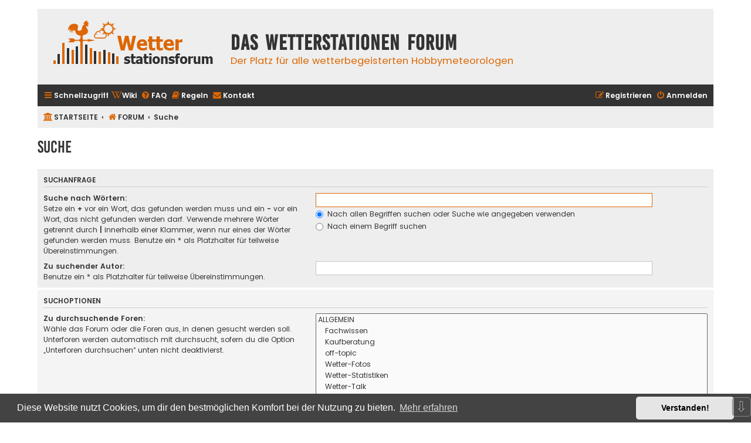

--- FILE ---
content_type: text/html; charset=UTF-8
request_url: https://www.wetterstationsforum.info/search.php?sid=2deecd6c5c8cb7f416c3a665f5a05c84
body_size: 22407
content:
<!DOCTYPE html>
<html dir="ltr" lang="de">
<head>
<meta charset="utf-8" />
<meta http-equiv="X-UA-Compatible" content="IE=edge">
<meta name="viewport" content="width=device-width, initial-scale=1" />

<title>Das Wetterstationen Forum - Suche</title>

	<link rel="alternate" type="application/atom+xml" title="Feed - Das Wetterstationen Forum" href="/feed?sid=a891404e328cd6f21810b17ab2612d8c">			<link rel="alternate" type="application/atom+xml" title="Feed - Neue Themen" href="/feed/topics?sid=a891404e328cd6f21810b17ab2612d8c">				

<!--
	phpBB style name: Flat Style
	Based on style:   prosilver (this is the default phpBB3 style)
	Original author:  Tom Beddard ( http://www.subBlue.com/ )
	Modified by:      Ian Bradley ( http://phpbbstyles.oo.gd/ )
-->

<link href="./assets/css/font-awesome.min.css?assets_version=310" rel="stylesheet">
<link href="./styles/flat-style/theme/stylesheet.css?assets_version=310" rel="stylesheet">
<link href="./styles/flat-style/theme/de/stylesheet.css?assets_version=310" rel="stylesheet">



	<link href="./assets/cookieconsent/cookieconsent.min.css?assets_version=310" rel="stylesheet">

<!--[if lte IE 9]>
	<link href="./styles/flat-style/theme/tweaks.css?assets_version=310" rel="stylesheet">
<![endif]-->

<link rel="shortcut icon" href="./ext/kirk/favicon/favicon.ico" />
<link href="./ext/alex75/blinknewpmandnotify/styles/prosilver/theme/blinknotify.css?assets_version=310" rel="stylesheet" media="screen">
<link href="./ext/crizzo/aboutus/styles/prosilver/theme/aboutus.css?assets_version=310" rel="stylesheet" media="screen">
<link href="./ext/kirk/iconlegend/styles/prosilver/theme/icon-legend.css?assets_version=310" rel="stylesheet" media="screen">
<link href="./ext/kirk/useroffandonlinestatus/styles/prosilver/theme/user_off_and_online_status.css?assets_version=310" rel="stylesheet" media="screen">
<link href="./ext/phpbb/collapsiblecategories/styles/all/theme/collapsiblecategories.css?assets_version=310" rel="stylesheet" media="screen">
<link href="./ext/phpbb/pages/styles/prosilver/theme/pages_common.css?assets_version=310" rel="stylesheet" media="screen">
<link href="./ext/phpbbes/scrolltoupdown/styles/all/theme/scrolltoupdown.css?assets_version=310" rel="stylesheet" media="screen">
<link href="./ext/phpbbgallery/core/styles/prosilver/theme/gallery.css?assets_version=310" rel="stylesheet" media="screen">
<link href="./ext/phpbbgallery/core/styles/all/theme/default.css?assets_version=310" rel="stylesheet" media="screen">
<link href="./ext/rmcgirr83/contactadmin/styles/prosilver/theme/imageset.css?assets_version=310" rel="stylesheet" media="screen">
<link href="./ext/rmcgirr83/elonw/styles/all/theme/elonw.css?assets_version=310" rel="stylesheet" media="screen">
<link href="./ext/rmcgirr83/whoposted/styles/all/theme/style.css?assets_version=310" rel="stylesheet" media="screen">
<link href="./ext/sniper/tables/styles/prosilver/theme/tables.css?assets_version=310" rel="stylesheet" media="screen">
<link href="./ext/vse/abbc3/styles/all/theme/abbc3_common.min.css?assets_version=310" rel="stylesheet" media="screen">


<!-- Matomo -->
<script>
  var _paq = window._paq = window._paq || [];
  /* tracker methods like "setCustomDimension" should be called before "trackPageView" */
  _paq.push(['trackPageView']);
  _paq.push(['enableLinkTracking']);
  (function() {
    var u="https://wetterstationsforum.info/statistik/";
    _paq.push(['setTrackerUrl', u+'matomo.php']);
    _paq.push(['setSiteId', '1']);
	_paq.push(['appendToTrackingUrl', 'bots=1']);
    var d=document, g=d.createElement('script'), s=d.getElementsByTagName('script')[0];
    g.async=true; g.src=u+'matomo.js'; s.parentNode.insertBefore(g,s);
  })();
</script>
<noscript><p><img referrerpolicy="no-referrer-when-downgrade" src="https://wetterstationsforum.info/statistik/matomo.php?idsite=1&rec=1&bots=1" style="border:0;" alt="" /></p></noscript>
<!-- End Matomo Code -->
</head>
<body id="phpbb" class="nojs notouch section-search ltr ">


<div id="wrap" class="wrap">
	<a id="top" class="top-anchor" accesskey="t"></a>
	<div id="page-header">
		<div class="headerbar" role="banner">
					<div class="inner">

			<div id="site-description">
				<a id="logo" class="logo" href="./index.php?sid=a891404e328cd6f21810b17ab2612d8c" title="FORUM"><span class="site_logo"></span></a>
				<div  class="site-description">
					<h1>Das Wetterstationen Forum</h1>
					<p>Der Platz für alle wetterbegeisterten Hobbymeteorologen</p>
					<p class="skiplink"><a href="#start_here">Zum Inhalt</a></p>
				</div>
			</div>

			</div>
					</div>
				<div class="navbar navbar-top" role="navigation">
	<div class="inner">

	<ul id="nav-main" class="nav-main linklist" role="menubar">

		<li id="quick-links" class="quick-links dropdown-container responsive-menu" data-skip-responsive="true">
			<a href="#" class="dropdown-trigger">
				<i class="icon fa-bars fa-fw" aria-hidden="true"></i><span>Schnellzugriff</span>
			</a>
			<div class="dropdown">
				<div class="pointer"><div class="pointer-inner"></div></div>
				<ul class="dropdown-contents" role="menu">
					
											<li class="separator"></li>
																									<li>
								<a href="./search.php?search_id=unanswered&amp;sid=a891404e328cd6f21810b17ab2612d8c" role="menuitem">
									<i class="icon fa-file fa-fw" aria-hidden="true"></i><span>Unbeantwortete Themen</span>
								</a>
							</li>
							<li>
								<a href="./search.php?search_id=active_topics&amp;sid=a891404e328cd6f21810b17ab2612d8c" role="menuitem">
									<i class="icon fa-file fa-fw" aria-hidden="true"></i><span>Aktive Themen</span>
								</a>
							</li>
							<li class="separator"></li>
							<li>
								<a href="./search.php?sid=a891404e328cd6f21810b17ab2612d8c" role="menuitem">
									<i class="icon fa-search fa-fw" aria-hidden="true"></i><span>Suche</span>
								</a>
							</li>
					
										
										<li class="separator"></li>

									</ul>
			</div>
		</li>
		
		<li data-last-responsive="true">
        		<a href="https://www.wetterstationsforum.info/wiki" target="_blank" title="Wetterstationen Wiki" role="menuitem">
					<i class="icon fab fa-wikipedia-w fa-fw" aria-hidden="true"></i><span>Wiki</span>
				</a>
				<!--
				<a href="https://www.wetterstationsforum.info/archiv/index.php" target="_blank" title="Archiv-Forum" role="menuitem">
					<i class="icon fa-archive fa-fw" aria-hidden="true"></i><span>Archiv-Forum</span>
				</a>
				-->
		</li>
				<li data-skip-responsive="true">
			<a href="/help/faq?sid=a891404e328cd6f21810b17ab2612d8c" rel="help" title="Häufig gestellte Fragen" role="menuitem">
				<i class="icon fa-question-circle fa-fw" aria-hidden="true"></i><span>FAQ</span>
			</a>
		</li>
        
					<li data-last-responsive="true">
		<a href="/rules?sid=a891404e328cd6f21810b17ab2612d8c" rel="help" title="Regeln des Boards anzeigen" role="menuitem">
			<i class="icon fa-book fa-fw" aria-hidden="true"></i><span>Regeln</span>
		</a>
	</li>
	<li class="" data-last-responsive="true">
		<a href="/contactadmin?sid=a891404e328cd6f21810b17ab2612d8c" role="menuitem">
			<i class="icon fa-envelope fa-fw" aria-hidden="true"></i><span>Kontakt</span>
		</a>
	</li>
				
			<li class="rightside"  data-skip-responsive="true">
			<a href="./ucp.php?mode=login&amp;redirect=search.php&amp;sid=a891404e328cd6f21810b17ab2612d8c" title="Anmelden" accesskey="x" role="menuitem">
				<i class="icon fa-power-off fa-fw" aria-hidden="true"></i><span>Anmelden</span>
			</a>
		</li>
					<li class="rightside" data-skip-responsive="true">
				<a href="./ucp.php?mode=register&amp;sid=a891404e328cd6f21810b17ab2612d8c" role="menuitem">
					<i class="icon fa-pencil-square-o  fa-fw" aria-hidden="true"></i><span>Registrieren</span>
				</a>
			</li>
						</ul>
    </div>
</div>

<div class="navbar" role="navigation">
	<div class="inner">
	<ul id="nav-breadcrumbs" class="nav-breadcrumbs linklist navlinks" role="menubar">
						

			
		<li class="breadcrumbs" itemscope itemtype="https://schema.org/BreadcrumbList">

			
			<span class="crumb"><a href="/portal?sid=a891404e328cd6f21810b17ab2612d8c" data-navbar-reference="portal"><i class="icon fa-university fa-fw" aria-hidden="true"></i><span>STARTSEITE</span></a></span>				<span class="crumb" itemtype="https://schema.org/ListItem" itemprop="itemListElement" itemscope><a itemprop="item" href="./index.php?sid=a891404e328cd6f21810b17ab2612d8c" accesskey="h" data-navbar-reference="index"><i class="icon fa-home fa-fw"></i><span itemprop="name">FORUM</span></a><meta itemprop="position" content="1" /></span>

											
								<span class="crumb" itemtype="https://schema.org/ListItem" itemprop="itemListElement" itemscope><a itemprop="item" href="./search.php?sid=a891404e328cd6f21810b17ab2612d8c"><span itemprop="name">Suche</span></a><meta itemprop="position" content="2" /></span>
							
					</li>
		
				
						</ul>

	</div>
</div>
	</div>

	
	<a id="start_here" class="anchor"></a>
	<div id="page-body" class="page-body" role="main">
		
		
<h2 class="solo">Suche</h2>

<form method="get" action="./search.php" data-focus="keywords">

<div class="panel">
	<div class="inner">
	<h3>Suchanfrage</h3>

		<fieldset>
		<dl>
		<dt><label for="keywords">Suche nach Wörtern:</label><br /><span>Setze ein <strong>+</strong> vor ein Wort, das gefunden werden muss und ein <strong>-</strong> vor ein Wort, das nicht gefunden werden darf. Verwende mehrere Wörter getrennt durch <strong>|</strong> innerhalb einer Klammer, wenn nur eines der Wörter gefunden werden muss. Benutze ein * als Platzhalter für teilweise Übereinstimmungen.</span></dt>
		<dd><input type="search" class="inputbox" name="keywords" id="keywords" size="40" title="Suche nach Wörtern" /></dd>
		<dd><label for="terms1"><input type="radio" name="terms" id="terms1" value="all" checked="checked" /> Nach allen Begriffen suchen oder Suche wie angegeben verwenden</label></dd>
		<dd><label for="terms2"><input type="radio" name="terms" id="terms2" value="any" /> Nach einem Begriff suchen</label></dd>
	</dl>
	<dl>
		<dt><label for="author">Zu suchender Autor:</label><br /><span>Benutze ein * als Platzhalter für teilweise Übereinstimmungen.</span></dt>
		<dd><input type="search" class="inputbox" name="author" id="author" size="40" title="Zu suchender Autor" /></dd>
	</dl>
		</fieldset>
	
	</div>
</div>

<div class="panel bg2">
	<div class="inner">

	<h3>Suchoptionen</h3>

		<fieldset>
		<dl>
		<dt><label for="search_forum">Zu durchsuchende Foren:</label><br /><span>Wähle das Forum oder die Foren aus, in denen gesucht werden soll. Unterforen werden automatisch mit durchsucht, sofern du die Option „Unterforen durchsuchen“ unten nicht deaktivierst.</span></dt>
		<dd><select name="fid[]" id="search_forum" multiple="multiple" size="8" title="Zu durchsuchende Foren"><option value="5">ALLGEMEIN</option><option value="6">&nbsp; &nbsp;Fachwissen</option><option value="8">&nbsp; &nbsp;Kaufberatung</option><option value="41">&nbsp; &nbsp;off-topic</option><option value="11">&nbsp; &nbsp;Wetter-Fotos</option><option value="10">&nbsp; &nbsp;Wetter-Statistiken</option><option value="9">&nbsp; &nbsp;Wetter-Talk</option><option value="12">&nbsp; &nbsp;Wetter-Webseiten</option><option value="7">&nbsp; &nbsp;Wetterstationsforum</option><option value="16">HARDWARE</option><option value="17">&nbsp; &nbsp;Alternative Wettergeräte</option><option value="18">&nbsp; &nbsp;Bastler und Tüftler</option><option value="54">&nbsp; &nbsp;Bresser / CCL</option><option value="19">&nbsp; &nbsp;Davis</option><option value="20">&nbsp; &nbsp;ELV / Conrad</option><option value="21">&nbsp; &nbsp;Froggit / Ecowitt</option><option value="22">&nbsp; &nbsp;Gewitterortung &amp; Co.</option><option value="23">&nbsp; &nbsp;Mebus / Irox / Nexus / Cresta</option><option value="24">&nbsp; &nbsp;Meteohub/MeteobrigePro</option><option value="25">&nbsp; &nbsp;Netatmo</option><option value="26">&nbsp; &nbsp;Oregon Scientific / Huger</option><option value="45">&nbsp; &nbsp;Stationen anderer Hersteller</option><option value="27">&nbsp; &nbsp;TFA Dostmann</option><option value="28">&nbsp; &nbsp;Webcams</option><option value="29">SOFTWARE</option><option value="30">&nbsp; &nbsp;Allgemeines Softwareforum</option><option value="31">&nbsp; &nbsp;DWD - OpenData</option><option value="32">&nbsp; &nbsp;Entwicklerforum</option><option value="33">&nbsp; &nbsp;Linuxforum</option><option value="52">&nbsp; &nbsp;CumulusMX / CMX</option><option value="34">&nbsp; &nbsp;Weather-Display</option><option value="35">&nbsp; &nbsp;Weather-Link</option><option value="36">&nbsp; &nbsp;WsWIN / PC-Wetterstation</option></select></dd>
	</dl>
	<dl>
		<dt><label for="search_child1">Unterforen durchsuchen:</label></dt>
		<dd>
			<label for="search_child1"><input type="radio" name="sc" id="search_child1" value="1" checked="checked" /> Ja</label>
			<label for="search_child2"><input type="radio" name="sc" id="search_child2" value="0" /> Nein</label>
		</dd>
	</dl>
	<dl>
		<dt><label for="sf1">Innerhalb suchen:</label></dt>
		<dd><label for="sf1"><input type="radio" name="sf" id="sf1" value="all" checked="checked" /> Betreff und Text der Beiträge</label></dd>
		<dd><label for="sf2"><input type="radio" name="sf" id="sf2" value="msgonly" /> Nur im Text der Beiträge</label></dd>
		<dd><label for="sf3"><input type="radio" name="sf" id="sf3" value="titleonly" /> Nur im Betreff der Themen</label></dd>
		<dd><label for="sf4"><input type="radio" name="sf" id="sf4" value="firstpost" /> Nur im ersten Beitrag der Themen</label></dd>
	</dl>
	
	<hr class="dashed" />

		<dl>
		<dt><label for="show_results1">Ergebnisse anzeigen als:</label></dt>
		<dd>
			<label for="show_results1"><input type="radio" name="sr" id="show_results1" value="posts" checked="checked" /> Beiträge</label>
			<label for="show_results2"><input type="radio" name="sr" id="show_results2" value="topics" /> Themen</label>
		</dd>
	</dl>
	<dl>
		<dt><label for="sd">Ergebnisse sortieren nach:</label></dt>
		<dd><select name="sk" id="sk"><option value="a">Autor</option><option value="t" selected="selected">Erstellungsdatum des Beitrags</option><option value="f">Forum</option><option value="i">Betreff des Themas</option><option value="s">Betreff des Beitrags</option></select>&nbsp;
			<label for="sa"><input type="radio" name="sd" id="sa" value="a" /> Aufsteigend</label>
			<label for="sd"><input type="radio" name="sd" id="sd" value="d" checked="checked" /> Absteigend</label>
		</dd>
	</dl>
	<dl>
		<dt><label>Suchzeitraum begrenzen:</label></dt>
		<dd><select name="st" id="st"><option value="0" selected="selected">Alle Ergebnisse</option><option value="1">1 Tag</option><option value="7">7 Tage</option><option value="14">2 Wochen</option><option value="30">1 Monat</option><option value="90">3 Monate</option><option value="180">6 Monate</option><option value="365">1 Jahr</option></select></dd>
	</dl>
	<dl>
		<dt>
			<label for="ch">Die ersten:</label>
			<br><span>Stelle 0 als Wert ein, damit der komplette Beitrag angezeigt wird.</span>
		</dt>
		<dd><input id="ch" name="ch" type="number" value="300" min="0" max="9999" title="Die ersten"> Zeichen der Beiträge anzeigen</dd>
	</dl>
		</fieldset>
	
	</div>
</div>

<div class="panel bg3">
	<div class="inner">

	<fieldset class="submit-buttons">
		<input type="hidden" name="t" value="0" />
<input type="hidden" name="sid" value="a891404e328cd6f21810b17ab2612d8c" />

		<input type="submit" name="submit" value="Suche" class="button1" />
	</fieldset>

	</div>
</div>

</form>


			</div>


<div id="page-footer" class="page-footer" role="contentinfo">
	<div class="navbar navbar-bottom" role="navigation">
	<div class="inner">

	<ul id="nav-footer" class="nav-footer linklist" role="menubar">
		<li class="breadcrumbs">
						<span class="crumb"><a href="/portal?sid=a891404e328cd6f21810b17ab2612d8c" data-navbar-reference="portal"><i class="icon fa-university fa-fw" aria-hidden="true"></i><span>STARTSEITE</span></a></span>			<span class="crumb"><a href="./index.php?sid=a891404e328cd6f21810b17ab2612d8c" data-navbar-reference="index"><i class="icon fa-home fa-fw" aria-hidden="true"></i><span>FORUM</span></a></span>					</li>
		
				
							<li class="rightside">
				<a href="/user/delete_cookies?sid=a891404e328cd6f21810b17ab2612d8c" data-ajax="true" data-refresh="true" role="menuitem">
					<i class="icon fa-trash fa-fw" aria-hidden="true"></i><span>Alle Cookies löschen</span>
				</a>
			</li>
				<li class="rightside" data-last-responsive="true">
	<a href="./ucp.php?mode=privacy&amp;sid=a891404e328cd6f21810b17ab2612d8c" role="menuitem">
		<i class="icon fa-user-secret fa-fw" aria-hidden="true"></i><span>Datenschutzerklärung</span>
	</a>
</li>

		<li class="rightside" data-last-responsive="true"><a href="/aboutus?sid=a891404e328cd6f21810b17ab2612d8c" role="menuitem"><i class="icon fa-info-circle fa-fw" aria-hidden="true"></i><span>Impressum</span></a></li>	<li class="rightside" data-last-responsive="true">
		<a href="/contactadmin?sid=a891404e328cd6f21810b17ab2612d8c" role="menuitem">
			<i class="icon fa-envelope fa-fw" aria-hidden="true"></i><span>Kontakt</span>
		</a>
	</li>
			</ul>
	
	</div>
</div>

	<div class="copyright">
				<p class="footer-row">
			<span class="footer-copyright">Flat Style by <a href="http://phpbbstyles.oo.gd/">Ian Bradley</a></span>
		</p>
        <p class="footer-row">
			<span class="footer-copyright">Powered by <a href="https://www.phpbb.com/">phpBB</a>&reg; Forum Software &copy; phpBB Limited</span>
		</p>
				<p class="footer-row">
			<span class="footer-copyright">Deutsche Übersetzung durch <a href="https://www.phpbb.de/">phpBB.de</a></span>
		</p>
						<p class="footer-row" role="menu">
			<a class="footer-link" href="./ucp.php?mode=privacy&amp;sid=a891404e328cd6f21810b17ab2612d8c" title="Datenschutz" role="menuitem">
				<span class="footer-link-text">Datenschutz</span>
			</a>
			|
			<a class="footer-link" href="./ucp.php?mode=terms&amp;sid=a891404e328cd6f21810b17ab2612d8c" title="Nutzungsbedingungen" role="menuitem">
				<span class="footer-link-text">Nutzungsbedingungen</span>
			</a>
		</p>
					</div>

	<div id="darkenwrapper" class="darkenwrapper" data-ajax-error-title="AJAX-Fehler" data-ajax-error-text="Bei der Verarbeitung deiner Anfrage ist ein Fehler aufgetreten." data-ajax-error-text-abort="Der Benutzer hat die Anfrage abgebrochen." data-ajax-error-text-timeout="Bei deiner Anfrage ist eine Zeitüberschreitung aufgetreten. Bitte versuche es erneut." data-ajax-error-text-parsererror="Bei deiner Anfrage ist etwas falsch gelaufen und der Server hat eine ungültige Antwort zurückgegeben.">
		<div id="darken" class="darken">&nbsp;</div>
	</div>

	<div id="phpbb_alert" class="phpbb_alert" data-l-err="Fehler" data-l-timeout-processing-req="Bei der Anfrage ist eine Zeitüberschreitung aufgetreten.">
		<a href="#" class="alert_close">
			<i class="icon fa-times-circle fa-fw" aria-hidden="true"></i>
		</a>
		<h3 class="alert_title">&nbsp;</h3><p class="alert_text"></p>
	</div>
	<div id="phpbb_confirm" class="phpbb_alert">
		<a href="#" class="alert_close">
			<i class="icon fa-times-circle fa-fw" aria-hidden="true"></i>
		</a>
		<div class="alert_text"></div>
	</div>
</div>

</div>

<div>
	<a id="bottom" class="anchor" accesskey="z"></a>
	</div>

<script src="./assets/javascript/jquery-3.7.1.min.js?assets_version=310"></script>
<script src="./assets/javascript/core.js?assets_version=310"></script>

	<script src="./assets/cookieconsent/cookieconsent.min.js?assets_version=310"></script>
	<script>
		if (typeof window.cookieconsent === "object") {
	
		window.addEventListener("load", function(){
			window.cookieconsent.initialise({
				"palette": {
					"popup": {
						"background": "#0F538A"
					},
					"button": {
						"background": "#E5E5E5"
					}
				},
				"theme": "classic",
				"content": {
					"message": "Diese\u0020Website\u0020nutzt\u0020Cookies,\u0020um\u0020dir\u0020den\u0020bestm\u00F6glichen\u0020Komfort\u0020bei\u0020der\u0020Nutzung\u0020zu\u0020bieten.",
					"dismiss": "Verstanden\u0021",
					"link": "Mehr\u0020erfahren",
					"href": "./ucp.php?mode=privacy&amp;sid=a891404e328cd6f21810b17ab2612d8c"
					}
				});
			});
		}
	</script>

<div class="nav-up" id='ToTop'>⇧</div>
<div class="nav-down" id='OnBottom'>⇩</div>

<script>

(function($) { // Avoid conflicts with other libraries

'use strict';

	$(function() {
        if ($(window).scrollTop() >= "250") $("#ToTop").fadeIn("slow")
        $(window).scroll(function() {
            if ($(window).scrollTop() <= "250") $("#ToTop").fadeOut("slow")
            else $("#ToTop").fadeIn("slow")
        });

        if ($(window).scrollTop() <= $(document).height() - "999") $("#OnBottom").fadeIn("slow")
        $(window).scroll(function() {
            if ($(window).scrollTop() >= $(document).height() - "999") $("#OnBottom").fadeOut("slow")
            else $("#OnBottom").fadeIn("slow")
        });

        $("#ToTop").click(function() {
            $("html,body").animate({
                scrollTop: 0
            }, "slow")
        })
        $("#OnBottom").click(function() {
            $("html,body").animate({
                scrollTop: $(document).height()
            }, "slow")
        })
    });
})(jQuery);

</script>

<!--// Let's destroy all gallery stuff -->
<script>
	(function($) {  // Avoid conflicts with other libraries
		$('#pf_gallery_palbum').prop('disabled', true);
	})(jQuery); // Avoid conflicts with other libraries
</script><script>
		var elonw_title = "Opens\u0020in\u0020new\u0020window";
</script>
<script>
(function($) {  // Avoid conflicts with other libraries

'use strict';

	phpbb.addAjaxCallback('reporttosfs', function(data) {
		if (data.postid !== "undefined") {
			$('#sfs' + data.postid).hide();
			phpbb.closeDarkenWrapper(5000);
		}
	});

})(jQuery);
</script><script>
	var whoposted_header = "Benutzername";
	var whoposted_posts_header = "Beitr\u00E4ge";
</script>

<script src="./ext/phpbb/collapsiblecategories/styles/all/template/js/collapsiblecategories.js?assets_version=310"></script>
<script src="./styles/prosilver/template/forum_fn.js?assets_version=310"></script>
<script src="./styles/prosilver/template/ajax.js?assets_version=310"></script>
<script src="./ext/rmcgirr83/elonw/styles/all/template/js/elonw.js?assets_version=310"></script>
<script src="./ext/rmcgirr83/whoposted/styles/all/template/js/whoposted.js?assets_version=310"></script>
<script src="./ext/vse/abbc3/styles/all/template/js/abbc3.min.js?assets_version=310"></script>



</body>
</html>


--- FILE ---
content_type: text/css
request_url: https://www.wetterstationsforum.info/styles/flat-style/theme/flat.css?v=1.1.2
body_size: 3853
content:
/* Additional style rules for Flat Style */


/* Fonts */

@font-face {
    font-family: 'bebasregular';
    src: url('fonts/bebaskai-regular-webfont.eot');
    src: url('fonts/bebaskai-regular-webfont.eot?#iefix') format('embedded-opentype'),
         url('fonts/bebaskai-regular-webfont.woff2') format('woff2'),
         url('fonts/bebaskai-regular-webfont.woff') format('woff'),
         url('fonts/bebaskai-regular-webfont.ttf') format('truetype'),
         url('fonts/bebaskai-regular-webfont.svg#bebasregular') format('svg');
    font-weight: normal;
    font-style: normal;
}

@font-face {
  font-family: 'Poppins';
  font-style: normal;
  font-weight: 400;
  src: url('fonts/poppins-v3-latin-ext_latin-regular.eot');
  src: local('Poppins Regular'), local('Poppins-Regular'),
       url('fonts/poppins-v3-latin-ext_latin-regular.eot?#iefix') format('embedded-opentype'),
       url('fonts/poppins-v3-latin-ext_latin-regular.woff2') format('woff2'),
       url('fonts/poppins-v3-latin-ext_latin-regular.woff') format('woff'),
       url('fonts/poppins-v3-latin-ext_latin-regular.ttf') format('truetype'),
       url('fonts/poppins-v3-latin-ext_latin-regular.svg#Poppins') format('svg');
}

@font-face {
  font-family: 'Poppins';
  font-style: normal;
  font-weight: 600;
  src: url('fonts/poppins-v3-latin-ext_latin-600.eot'); /* IE9 Compat Modes */
  src: local('Poppins SemiBold'), local('Poppins-SemiBold'),
       url('fonts/poppins-v3-latin-ext_latin-600.eot?#iefix') format('embedded-opentype'),
       url('fonts/poppins-v3-latin-ext_latin-600.woff2') format('woff2'),
       url('fonts/poppins-v3-latin-ext_latin-600.woff') format('woff'),
       url('fonts/poppins-v3-latin-ext_latin-600.ttf') format('truetype'),
       url('fonts/poppins-v3-latin-ext_latin-600.svg#Poppins') format('svg');
}

/* remove annoying yellow background in auto fill fields in Chrome */
input:-webkit-autofill {
    -webkit-box-shadow: 0 0 0 1000px #fff inset;
}

.site-description h1 {
	color:#333;
}

.site-description p {
	font-size:1.5em;
	color:#d60;
}

.icon {
	color:#d60;
}

.button .icon {
	position:relative;
	bottom:1px;
}

.navbar-top, .navbar-bottom {
    background-color: #333;
	font-weight:bold;
}

.navbar-top a, .navbar-bottom a {
	color:#fff;
}

.navbar-top .dropdown a, .navbar-bottom .dropdown a {
	color:#333;
	font-weight:normal;
}

.navbar-top a:hover, .navbar-bottom a:hover {
	color:#d60;
}

.header-avatar span {
	color:#fff !important;
}

.header-avatar span::after {
	color:#d60;
}

.stat-block {
	padding:7px 10px;
}

.stat-block h3 {
	color:#333;
	margin-top:0;
	text-transform:none;
	border-bottom:0;
	font-size:1.4em;
}

p.post-notice a, p.post-notice .icon, p.post-notice .icon:hover {
	color:#fff !important;
}

p.post-notice a:hover {
	text-decoration:underline;
}

.copyright span a {
	text-decoration:underline;
}

/* phpBB official extension compatibility... */

/* Board announcement */
#phpbb_announcement {
	-moz-border-radius:0 !important;
	-webkit-border-radius:0 !important;
	border-radius:0 !important;
}

/* Board rules */
#rules .highlight {
	color:#d60;
	background-color:#fec;
}

#boardrules-categories .mini-panel {
	-moz-border-radius:0;
	-webkit-border-radius:0;
	border-radius:0;
}

#boardrules-categories .mini-panel h3 {
	font-family: Poppins, Verdana, Helvetica, Arial, sans-serif;
}

#boardrules-categories ul.menu {
	border-top:none;
}

/* Collapsible categories */
a.collapse-btn {
	margin: -22px 5px 0;
}

/* Other extensions compatibility... */

/* Board3 Portal font awesome link icon */
.portal-navigation ul li a:before {
	font-weight:normal;
	font-family:FontAwesome;
	content:'\f061  ';
	color:#d60;
}

.portal-navigation ul li a {
	background-image:none !important;
	padding-left:0px !important;
}

/* mChat seperate panels */
#mchat-panel {
	border-top:2px solid #fff;
}

.cc-color-override--1687565279.cc-window {
    background-color: #434343 !important;
    color: #fff;
}

.cc-window.cc-banner {
    flex-direction: row;
    padding: 0.3em 1.8em !important;
    width: 100%;
}